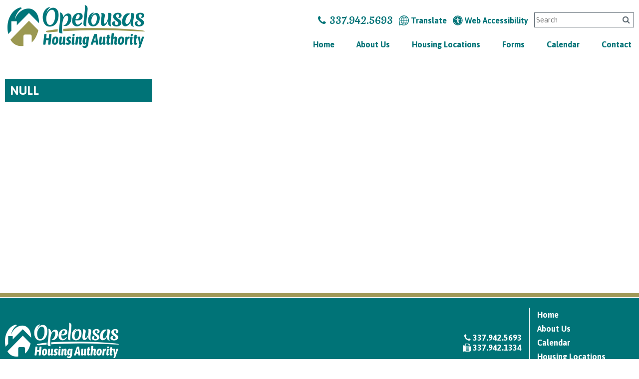

--- FILE ---
content_type: text/html; charset=UTF-8
request_url: https://www.opelousashousing.com/womens-history-month-(march)
body_size: 5830
content:
<!DOCTYPE html>
<html lang="en">
	<head><meta property="og:title" content="" /><meta property="og:url" content="https://www.opelousashousing.com/womens-history-month-(march)" /><meta property="og:type" content="article" /><meta property="og:image" content="https://www.opelousashousing.com/images/social_media_default.png" /><meta property="og:description" content="..." />
		
		<!-- Global site tag (gtag.js) - Google Analytics -->
		<script async src="https://www.googletagmanager.com/gtag/js?id=G-BM3F9Q1LH2"></script>
		<script>
		  window.dataLayer = window.dataLayer || [];
		  function gtag(){dataLayer.push(arguments);}
		  gtag('js', new Date());

		  gtag('config', 'G-BM3F9Q1LH2');
		</script>
    	
        <!-- Generated 2026-02-03 13:03:21 -->
        
        <meta charset="utf-8">
        <meta http-equiv="X-UA-Compatible" content="IE=edge">
        <meta name="viewport" content="width=device-width, initial-scale=1.0">   
		<meta name="theme-color" content="#258184">
         
        <title> | Opelousas Housing Authority | Opelousas, LA</title>
                
		<link rel="apple-touch-icon" sizes="57x57" href="/templates/opelousashousing.com/images/favicons/apple-icon-57x57.png?v=1.0.1">
		<link rel="apple-touch-icon" sizes="60x60" href="/templates/opelousashousing.com/images/favicons/apple-icon-60x60.png?v=1.0.1">
		<link rel="apple-touch-icon" sizes="72x72" href="/templates/opelousashousing.com/images/favicons/apple-icon-72x72.png?v=1.0.1">
		<link rel="apple-touch-icon" sizes="76x76" href="/templates/opelousashousing.com/images/favicons/apple-icon-76x76.png?v=1.0.1">
		<link rel="apple-touch-icon" sizes="114x114" href="/templates/opelousashousing.com/images/favicons/apple-icon-114x114.png?v=1.0.1">
		<link rel="apple-touch-icon" sizes="120x120" href="/templates/opelousashousing.com/images/favicons/apple-icon-120x120.png?v=1.0.1">
		<link rel="apple-touch-icon" sizes="144x144" href="/templates/opelousashousing.com/images/favicons/apple-icon-144x144.png?v=1.0.1">
		<link rel="apple-touch-icon" sizes="152x152" href="/templates/opelousashousing.com/images/favicons/apple-icon-152x152.png?v=1.0.1">
		<link rel="apple-touch-icon" sizes="180x180" href="/templates/opelousashousing.com/images/favicons/apple-icon-180x180.png?v=1.0.1">
		<link rel="icon" type="image/png" sizes="192x192"  href="/templates/opelousashousing.com/images/favicons/android-icon-192x192.png?v=1.0.1">
		<link rel="icon" type="image/png" sizes="32x32" href="/templates/opelousashousing.com/images/favicons/favicon-32x32.png?v=1.0.1">
		<link rel="icon" type="image/png" sizes="96x96" href="/templates/opelousashousing.com/images/favicons/favicon-96x96.png?v=1.0.1">
		<link rel="icon" type="image/png" sizes="16x16" href="/templates/opelousashousing.com/images/favicons/favicon-16x16.png?v=1.0.1">
		<meta name="msapplication-TileColor" content="#ffffff">
		<meta name="msapplication-TileImage" content="/templates/opelousashousing.com/images/favicons/ms-icon-144x144.png?v=1.0.1">
		<meta name="theme-color" content="#ffffff">
        <link rel="shortcut icon" type="image/x-icon" href="/favicon.ico?v=1.0.1"/>

        <link rel="stylesheet" href="templates/opelousashousing.com/css/lib.css?v=1.0.1">
        <link rel="stylesheet" href="templates/opelousashousing.com/css/styles.css?v=1.1">
        
        <link href="https://fonts.googleapis.com/css?family=Asap+Condensed:400,700%7CAsap:400,400i,700,700i%7CMerienda:700" rel="stylesheet">
        <link rel="stylesheet" href="//maxcdn.bootstrapcdn.com/font-awesome/4.5.0/css/font-awesome.min.css">
		        
        <script src="//ajax.googleapis.com/ajax/libs/jquery/3.6.0/jquery.min.js"></script>
                                
    </head>
    
   	<body>
		
		<div id="skipToContent"><a href='#interior'>Skip to Main Content</a></div>
    	
		
<script>

	$(document).ready(function()
	{
		buildMasterMenu();
	});

	var clickedname="";
	function buildMasterMenu()
	{
		$('#mobile-menu-body').html("<li class='ease'><a href='/' class='block'>Home</a></li><li class='ease' tabindex='0' onkeypress='if(event.keyCode == 13){clickMenu(1)}' onclick='clickMenu(1)' ><span>About Us <i class='fa fa-angle-right'></i></span></li></ul><li class='ease'><a href='/locations'>Housing Locations</a></li></ul><li class='ease'><a href='/calendar'>Calendar</a></li></ul><li class='ease'><a href='/forms'>Forms</a></li></ul><li class='ease'><a href='/contact'>Contact</a></li></ul>");
	}

	function buildMenu(data)
	{
		var object = data;

		console.log(data);

		var sortedArray = [];

		for(var link in object['children'])
		{
			sortedArray.push({'link':link,'name':object['children'][link]});
		}

		sortedArray.sort(function(a, b)
		{
		  var nameA = a.name.toUpperCase(); // ignore upper and lowercase
		  var nameB = b.name.toUpperCase(); // ignore upper and lowercase
		  if (nameA < nameB) {
			return -1;
		  }
		  if (nameA > nameB) {
			return 1;
		  }

		  // names must be equal
		  return 0;
		});

		object['children'] = sortedArray;
		var nodes ="<ul>";

		if(object['links'] != "")
		{
			var str = object['links'];
			str = str.split(">");
			nodes += "<li class='ease' onkeypress='if(event.keyCode == 13){clickMenu("+str[str.length-2]+")}' onclick='clickMenu("+str[str.length-2]+")' tabindex='0'><span> <i  class='fa fa-angle-left'></i> Back</span></li>";
		}
		else{
			nodes += "<li class='ease' onkeypress='if(event.keyCode == 13){clickMenu(-1)}' onclick='clickMenu(-1)' tabindex='0'><span><i  class='fa fa-angle-left'></i> Back</span></li>";
		}
		nodes+= "<li class='ease'><a href='/"+object['old_link']+"'>"+object['old_title']+"</a></li>"


		for(var link in object['children'])
		{
			var name = object['children'][link].name;
			if(data['sub_pages_'+object['children_id'][name]] != 0)
			{
				nodes += "<li class='ease' onkeypress='if(event.keyCode == 13){clickMenu("+object['children_id'][object['children'][link].name]+")}' onclick='clickMenu("+object['children_id'][object['children'][link].name]+")' tabindex='0'><span>"+object['children'][link].name+" <i class='fa fa-angle-right'></i></span></li>";
			}
			else
			{

				nodes += "<li class='ease'><a href='/"+object['children'][link].link+"'>"+object['children'][link].name+"</a></li>";
			}
		}
		nodes +="</ul>"
		$('#mobile-menu-body').html(nodes);

	}

	function clickMenu(clickid)
	{
		if(clickid == 0){
			return;
		}

		if(clickid==-1){
			buildMasterMenu()
			return;
		}
		//CurrentMobileItem
		page_id = clickid;
		$.ajax({
		  url: "/ajax/ajax.php",
		  method: "POST",
		  data: { 'id' : page_id },
		  dataType: 'json'
		}).fail(function(jqXHR, textStatus){
		}).done(function(data)
		{
			buildMenu(data);
		});
	}

</script>

<nav id="mobile-menu" class="menu push-menu-left">
	<div class="close-menu" tabindex='0'><i class="fa fa-times-circle"></i></div>
	<ul  id="mobile-menu-body"></ul>
</nav>
<div style="clear:both;"></div>		
		<div id="wrapper">
			
			<header>

	<div id="mobile-sticky-top" class="text-center">

		<div class="menu-trigger nav-toggler toggle-push-left2" tabindex="0">
			<div class="menu-bar"></div>
			<div class="menu-bar"></div>
			<div class="menu-bar"></div>
			<div>menu</div>
		</div>

		<a href="/">
			<img id="sticky-mobile-logo" src="/templates/opelousashousing.com/images/sticky-logo.png" alt="Opelousas Housing Authority"/>
		</a>

	</div>
	<script>
		var displayed = false;
		$(window).scroll(function(){
			if(window.scrollY > 70 && $( window ).width() <= 1025){
				$("#mobile-sticky-top").css("display", "block");
				if(displayed === false){
					$("#mobile-sticky-top").animate({paddingTop:25}).delay(100).animate({paddingTop:5});
					$("#mobile-sticky-top > .menu-trigger").animate({paddingTop:20}).delay(100).animate({paddingTop:0});
					displayed = true;
				}
			}
			else if(window.scrollY < 70){
				displayed = false;
				$("#mobile-sticky-top").css("display", "none");
			}
		});
	</script>

	<div id="topBar" class="show-for-medium-down">

		<div class="inlineBlock">
			<a style="font-size:20px;" href="tel:337.942.5693" class="noUnderline underlineHover script mediumPhone"><i class="fa fa-phone" aria-hidden="true"></i> 337.942.5693</a>
		</div>
		<div class="inline-block translateContainer"
			 onmouseover="$('.translateIcon').attr('src','/templates/opelousashousing.com/images/svgs/translate-hover.svg');"
			 onmouseout="$('.translateIcon').attr('src','/templates/opelousashousing.com/images/svgs/translate.svg');"
			 onfocus="$('.translateIcon').attr('src','/templates/opelousashousing.com/images/svgs/translate-hover.svg');"
			 onblur="$('.translateIcon').attr('src','/templates/opelousashousing.com/images/svgs/translate.svg');">
			<a href="https://translate.google.com/translate?hl=&sl=en&tl=es&u=https://www.opelousashousing.com" class="noUnderline" target="_blank" rel="noopener"><img class="translateIcon" src="/templates/opelousashousing.com/images/svgs/translate.svg" alt="Translate this page."/>
			<span class="underlineHover middle bold size16"> Translate </span></a>
		</div>
		<div class="inline-block accessibilityContainer"
			 onmouseover="$('.accessibilityIcon').attr('src','/templates/opelousashousing.com/images/svgs/accessibility-hover.svg');"
			 onmouseout="$('.accessibilityIcon').attr('src','/templates/opelousashousing.com/images/svgs/accessibility.svg');"
			 onfocus="$('.accessibilityIcon').attr('src','/templates/opelousashousing.com/images/svgs/accessibility-hover.svg');"
			 onblur="$('.accessibilityIcon').attr('src','/templates/opelousashousing.com/images/svgs/accessibility.svg');">
			<a href="/copycred#accessibility" class="noUnderline">
				<img class="accessibilityIcon" src="/templates/opelousashousing.com/images/svgs/accessibility.svg" alt="View our accessibility page"/>
			<span class="underlineHover middle bold size16"> Web Accessibility </span></a>
		</div>
		<div id="tabletSearchTrigger" class="inlineBlock" tabindex="0"><i class="fa fa-search blue" aria-hidden="true"></i></div>
	</div>

	<div class="medium-12 columns show-for-medium-only">
		<div id="tabletSearchRow" class="row"><form action="/search.php" name="form_search" class="relative">
	<input type="hidden" name="search" value="1" aria-hidden="true">
	<input type="text" id="search-input3" class="search-input3 query3 relative" name="query" placeholder="Search" onFocus="$('.query3').val(''); $('.search-submit3').removeAttr('disabled');" aria-label="Search this site 3" autocomplete="off">
	<button aria-label="Site Search 3" type="submit" name="submit" value="1" class="search-button3 pointer search-submit3" disabled="disabled" onclick="if($('.query3').val() == '') { return false; }"><i class="fa fa-search white" aria-hidden="true"></i></button>
</form></div>
	</div>

	<div class="row" id="mobileTop">

		<div class="small-2 medium-1 columns show-for-medium-down text-center">
			<div class="menu-trigger nav-toggler toggle-push-left" tabindex="0">
				<div class="menu-bar"></div>
				<div class="menu-bar"></div>
				<div class="menu-bar"></div>
				<div>menu</div>
			</div>
		</div>

		<div id="logo" class="small-8 medium-9 large-4 columns column-padding">
			<a href="/"><img src="/templates/opelousashousing.com/images/logo-header.png" alt="Opelousas Housing Authority Logo" /></a>
		</div>

		<div id="mobileShare" class="small-2 columns">
			<div id="mobileSearchTrigger" tabindex="0"><i class="fa fa-search blue" aria-hidden="true"></i></div>
		</div>

		<div class="small-12 columns show-for-small-only">
			<div id="mobileSearchRow" class="row"><!-- include search -->
<form action="/search.php" name="form_search" class="relative">
	<input type="hidden" name="search" value="1" aria-hidden="true">
	<input type="text" id="search-input2" class="search-input2 query2 relative" name="query" placeholder="Search" onFocus="$('.query2').val(''); $('.search-submit2').removeAttr('disabled');" aria-label="Search this site 2" autocomplete="off">
	<button aria-label="Site Search 2" type="submit" name="submit" value="1" class="search-button2 pointer search-submit2" disabled="disabled" onclick="if($('.query2').val() == '') { return false; }"><i class="fa fa-search white" aria-hidden="true"></i></button>
</form></div>
		</div>

		<div id="mobile_search_translate" class="small-12 columns">
			<div style="width:280px; margin: 6px auto;">
				<div class="inline-block translateContainer"
					 onmouseover="$('.translateIcon').attr('src','/templates/opelousashousing.com/images/svgs/translate-hover.svg');"
					 onmouseout="$('.translateIcon').attr('src','/templates/opelousashousing.com/images/svgs/translate.svg');"
					 onfocus="$('.translateIcon').attr('src','/templates/opelousashousing.com/images/svgs/translate-hover.svg');"
					 onblur="$('.translateIcon').attr('src','/templates/opelousashousing.com/images/svgs/translate.svg');">
					<a href="https://translate.google.com/translate?hl=&sl=en&tl=es&u=https://www.opelousashousing.com" class="noUnderline" target="_blank" rel="noopener"><img class="translateIcon" src="/templates/opelousashousing.com/images/svgs/translate.svg" alt="Translate this page."/>
					<span class="underlineHover middle bold size16"> Translate </span></a>
				</div>
				<div class="inline-block accessibilityContainer"
					 onmouseover="$('.accessibilityIcon').attr('src','/templates/opelousashousing.com/images/svgs/accessibility-hover.svg');"
					 onmouseout="$('.accessibilityIcon').attr('src','/templates/opelousashousing.com/images/svgs/accessibility.svg');"
					 onfocus="$('.accessibilityIcon').attr('src','/templates/opelousashousing.com/images/svgs/accessibility-hover.svg');"
					 onblur="$('.accessibilityIcon').attr('src','/templates/opelousashousing.com/images/svgs/accessibility.svg');">
					<a href="/copycred#accessibility" class="noUnderline">
						<img class="accessibilityIcon" src="/templates/opelousashousing.com/images/svgs/accessibility.svg" alt="View our accessibility page"/>
					<span class="underlineHover middle bold size16"> Web Accessibility </span></a>
				</div>
			</div>
		</div>

		<div id="mobile_sub_heading" class="small-12 columns">
			<div class="row">
				<div style="width: 31%;" class="small-4 columns"><a href="/calendar" class="underlineHover ease"><i class="fa fa-calendar" aria-hidden="true"></i> Calendar</a></div>
				<div style="width: 39.33333%;line-height:1.3;" class="small-4 columns"><a href="tel:337.942.5693" class="underlineHover ease script"><i class="fa fa-phone" aria-hidden="true"></i> 337.942.5693</a></div>
				<div style="width: 29%;" class="small-4 columns"><a href="/contact" class="underlineHover ease"><i class="fa fa-envelope" aria-hidden="true"></i> Contact</a></div>
			</div>
		</div>

		<div class="medium-2 large-8 columns" id="headerRight">
			<div class="row">
				<div id="iconRow" class="show-for-medium text-center">
					<span><a href="/calendar" class="underlineHover ease"><i class="fa fa-calendar" aria-hidden="true"></i> Calendar</a></span>
					<br>
					<span><a href="/contact" class="underlineHover ease"><i class="fa fa-envelope" aria-hidden="true"></i> Contact</a></span>
				</div>
			</div>
			<div class="row hide-for-medium-down">
				<div style="margin-top: 25px;">
					<a style="font-size:20px; vertical-align: middle;" href="tel:337.942.5693" class="bold underlineHover ease script"><i class="fa fa-phone" aria-hidden="true"></i> 337.942.5693</a>

					<div class="inline-block translateContainer"
						 onmouseover="$('.translateIcon').attr('src','/templates/opelousashousing.com/images/svgs/translate-hover.svg');"
						 onmouseout="$('.translateIcon').attr('src','/templates/opelousashousing.com/images/svgs/translate.svg');"
						 onfocus="$('.translateIcon').attr('src','/templates/opelousashousing.com/images/svgs/translate-hover.svg');"
						 onblur="$('.translateIcon').attr('src','/templates/opelousashousing.com/images/svgs/translate.svg');">
						<a href="https://translate.google.com/translate?hl=&sl=en&tl=es&u=https://www.opelousashousing.com" class="noUnderline" target="_blank" rel="noopener"><img class="translateIcon" src="/templates/opelousashousing.com/images/svgs/translate.svg" alt="Translate this page."/>
						<span class="underlineHover middle bold size16"> Translate </span></a>
					</div>
					<div class="inline-block accessibilityContainer"
						 onmouseover="$('.accessibilityIcon').attr('src','/templates/opelousashousing.com/images/svgs/accessibility-hover.svg');"
						 onmouseout="$('.accessibilityIcon').attr('src','/templates/opelousashousing.com/images/svgs/accessibility.svg');"
						 onfocus="$('.accessibilityIcon').attr('src','/templates/opelousashousing.com/images/svgs/accessibility-hover.svg');"
						 onblur="$('.accessibilityIcon').attr('src','/templates/opelousashousing.com/images/svgs/accessibility.svg');">
						<a href="/copycred#accessibility" class="noUnderline">
							<img class="accessibilityIcon" src="/templates/opelousashousing.com/images/svgs/accessibility.svg" alt="View our accessibility page"/>
						<span class="underlineHover middle bold size16"> Web Accessibility </span></a>
					</div>

					<!-- header search -->
					<form action="/search.php" name="form_search" style="width: 200px;display: inline-block;position: relative; ">
						<input type="hidden" name="search" value="1" aria-hidden="true">
						<input type="text" id="search-input" class="search-input query" name="query" placeholder="Search" onfocus="$('.query').val(''); $('.search-submit').removeAttr('disabled');" aria-label="Search This Site">
						<input id="sitename" type="text" name="sitename" class="searcher" aria-label="Sitename">
						<button aria-label="Click to search" type="submit" name="submit" value="1" class="search-button pointer search-submit" onclick="if($('.query').val() == '') { return false; }"><i class="fa fa-search gray"></i></button>
					</form>
				</div>
				<nav id="headerNav">

					<ul class="sf-menu">

						<li class="ease"><a href="/" class="bold underlineHover ease">Home</a></li>

						<li class="ease">
							<a href="/about-us" class="bold underlineHover ease">About Us</a>
							<ul style="left:-95px; top:150%;">
							<li class="ease"><a class="block noUnderline" href="/message-from-ed">A Message from the Executive Director</a></li>
<li class="ease"><a class="block noUnderline" href="/commissioners">Commissioners</a></li>
<li class="ease"><a class="block noUnderline" href="/housing-programs">Housing Programs</a></li>
<li class="ease"><a class="block noUnderline" href="/job-opportunities">Job Opportunities</a></li>
<li class="ease"><a class="block noUnderline" href="/maintenance">Maintenance</a></li>
<li class="ease"><a class="block noUnderline" href="/news">News</a></li>
<li class="ease"><a class="block noUnderline" href="/procurement">Procurement/Bids/RFPs</a></li>
<li class="ease"><a class="block noUnderline" href="/residents">Residents</a></li>
<li class="ease"><a class="block noUnderline" href="/staff">Staff</a></li>
							</ul>
						</li>



						<li class="ease"><a href="/locations" class="bold underlineHover ease">Housing Locations</a></li>
						<li class="ease"><a href="/forms" class="bold underlineHover ease">Forms</a></li>
						<li class="ease"><a href="/calendar" class="bold underlineHover ease">Calendar</a></li>
						<li class="ease"><a href="/contact" class="bold underlineHover ease">Contact</a></li>

					</ul>

				</nav>
			</div>
		</div>

	</div>

</header>			
			<main class="grayGrad" style="margin-bottom:20px;position:relative;">
			
				<div id="interior" class="siteWidth center">
<!-- Used to make menu background extend to the bottom -->
<div class="row center">
 
    <!-- Desktop UPE Menu -->
    <div id="lm_container" class="column large-3 hide-for-medium-down">
        
        
        <a id="lm_main_page" class="ease" href="womens-history-month-(march)">NULL</a>
        
        <!-- Sub-Pages -->
                       
    </div>
           
    <!-- Actual Content of Page -->
    <div id="right_nav" class="column large-9">
		    
       			<h1 class="ptitles"></h1>
        <div id="bodyContainer" class="text2"></div>

    </div>
                    
</div></div>
			
			</main>
			
			<div style="height:8px;background:#a09958;"></div>
<footer>

	<div id="footerTop" class="siteWidth center">
		<div class="row">
			<div id="footerLogo" class="small-12 medium-12 large-6 xlarge-6 columns ease">
				<div class="row">
					<div class="medium-12 large-12 columns logoRows">
						<img style="vertical-align: top;" src="/templates/opelousashousing.com/images/logo-footer.png" alt="Opelousas Housing Authority Logo" />
						<div id="footerSlogan"><em>Opening Doorways to Success</em></div>
					</div>
				</div>
			</div>

			<div class="medium-12 large-6 xlarge-6 columns ease">
				<div class="row number-side-footer-menu">
					<div id="footerNavFirst" class="medium-6 large-6 columns column-padding ease">
						<nav style="line-height: 1.8;">
							<a class="bold underlineHover ease" href="/" >Home</a><br>
							<a class="bold underlineHover ease" href="/about-us" >About Us</a><br>
							<a class="bold underlineHover ease" href="/calendar" >Calendar</a><br>
							<a class="bold underlineHover ease" href="/locations" >Housing Locations</a><br>
							<a class="bold underlineHover ease" href="/contact" >Contact Us</a><br>
						</nav>
						<br>
					</div>

					<div id="footerPhone" class="small-12 medium-6 large-8 columns column-padding ease">
						<div><strong><a href="tel:337.942.5693" class="noUnderline underlineHover"><i class="fa fa-phone" aria-hidden="true"></i> 337.942.5693</a></strong></div>
						<div><strong><i class="fa fa-fax" aria-hidden="true"></i> 337.942.1334</strong></div>
					</div>

					<div id="footerNav" class="small-12 medium-6 large-4 columns column-padding ease">
						<nav style="line-height: 1.8;">
							<a  href="/" class="underlineHover ease bold">Home</a><br>
							<a  href="/about-us" class="bold underlineHover ease">About Us</a><br>
							<a  href="/calendar" class="bold underlineHover ease">Calendar</a><br>
							<a  href="/locations" class="bold underlineHover ease">Housing Locations </a><br>
							<a  href="/contact" class="bold underlineHover ease">Contact Us</a><br>
						</nav>

					</div>

				</div>

			</div>

		</div>

	</div>

	<div class="row text-center hide-for-small" style="padding:20px 0 0px 0;">
		906 E. Laurent St, Opelousas, LA 70570 | P.O. Box 689, Opelousas, LA 70571-0689	</div>

	<div class="row text-center show-for-small-only" style="padding:20px 0 0px 0;">
		906 E. Laurent St,<br>Opelousas, LA 70570<br><br>P.O. Box 689,<br>Opelousas, LA 70571-0689	</div>

	<div id="footerMiddle">

		<div class="siteWidth center" style="border-top: 1px solid #FFFFFF;">

			<div class="row" style="padding-top:10px;">

				<div class="large-6 columns column-padding ease">

					<div id="footerIcons">
						<img src="/templates/opelousashousing.com/images/equal-housing.png" alt="Equal Housing Opportunity" />
						<img src="/templates/opelousashousing.com/images/handicap-accessible.png" alt="Handicap Accessible" />
						<img src="/templates/opelousashousing.com/images/smoke-free.png" alt="Smoke Free Housing" />
					</div>

					<div class="condensed">
						<strong>We are an Equal Housing Opportunity Provider.<br></strong> We provide housing without discrimination on the basis of race, color, religion, sex, physical or mental handicap, familial status, national origin, or other protected class. To file a complaint of discrimination, write HUD Director, Office of Civil Rights, 451 7th Street S.W., Washington, D.C. 20410 or call Customer Service at (202) 708-1112 (voice) or (202) 708-1455 (TTY). HUD is an equal opportunity provider and employer.
					</div>

				</div>

				<div class="large-6 columns column-padding ease">

					<div class="row">

						<div class="large-11 columns ease">

							<div class="condensed" style="padding-top:18px;">
								In accordance with federal law and United States Department of Housing and Urban Development (HUD) policy, this institution is prohibited from discriminating on the basis of race, color, national origin, age, disability, sex or familial status. To file a complaint of discrimination, write HUD Director, Office of Civil Rights, 451 7th Street S.W., Washington, DC 20410, or call (202) 708-1112 (voice) or (202) 708-1455 (TDD).
							</div>

						</div>

					</div>

				</div>

			</div>

			<div id="footerBottom" class="row">

				<div class="large-9 columns ease" id="copycred">

					<span>&copy;<a href="/copycred">2018 - 2026</a> Opelousas Housing Authority</span>
					<span class="hide-medium">&nbsp;|&nbsp;</span>
					<span class="show-medium"><br></span>
					<span class="sitemapFooter"><a href="/site-map">Site Map</a></span>
					<span class="hide-medium">&nbsp;|&nbsp;</span>
					<span class="accessibilityFooter"><a href="/copycred#accessibility">Accessibility</a></span>
				</div>

				<div class="large-3 columns ease" id="bjmLogo">

					<a href="https://www.brooksjeffrey.com/" target="_blank" rel="noopener" aria-label="Site Design & Hosting by Brooks Jeffrey Marketing - The National Leader in Affordable Housing Marketing">
						<img src="/templates/opelousashousing.com/images/bjm-logo.svg?v=1.1" width="240" alt="Site Design & Hosting by Brooks Jeffrey Marketing - The National Leader in Affordable Housing Marketing"/>
					</a>

				</div>

			</div>

		</div>

	</div>

</footer>			
		</div>
		
		<script src="templates/opelousashousing.com/js/lib.js?v=1.0.1"></script>  
		<script src="templates/opelousashousing.com/js/main.js?v=1.1"></script>
		
	</body>   
    
</html><!-- PROPRIETARY - reuse prohibited without written permission by Brooks-Jeffrey Marketing, Inc. -->

--- FILE ---
content_type: text/css
request_url: https://www.opelousashousing.com/templates/opelousashousing.com/css/styles.css?v=1.1
body_size: 4207
content:
body{background-color:#fff;color:#5b6770;font-size:16px;min-width:320px;font-family:Asap,sans-serif;font-weight:500;text-rendering:optimizeLegibility;-webkit-font-smoothing:antialiased;-moz-osx-font-smoothing:grayscale}a:focus{outline:1px solid #3297fd}button:disabled,button:disabled:hover,button[disabled],button[disabled]:hover{opacity:.3!important;cursor:not-allowed!important}#skipToContent{position:absolute;left:-1000px}#mobile-menu{display:none}.accessibilityIcon,.translateIcon{width:20px;height:auto}.accessibilityContainer:hover span,.translateContainer:hover span{color:#7f7839!important;text-decoration:underline!important}.translateContainer{padding:0 8px}.accessibilityContainer{padding-right:8px}#mobileSearchRow,#tabletSearchRow{display:none}.search-input2,.search-input3{border:none!important;box-shadow:none!important;padding:3px!important;position:relative!important;height:31px!important;margin-bottom:0!important;font-size:14px!important;width:100%!important;color:#002f6c}.search-button2,.search-button3{color:#fff!important;padding:0;border:none!important;box-shadow:none!important;background-color:transparent!important;height:32px}.search-submit2,.search-submit3{position:absolute;top:0;right:0;width:auto!important;padding:1px 15px!important;background:#007377!important;line-height:1;height:32px}#translate-box svg,#translate-box2 svg,#translate-box3 svg{width:25px;height:25px;vertical-align:middle}#translate-box span,#translate-box2 span,#translate-box3 span{font-weight:700}.google_bubble div:nth-child(3){max-width:none!important}#wrapper{width:100%}#logo{padding-top:10px;padding-bottom:10px}#topBar{padding:5px 20px 5px 20px;background:#f5f4ee;font-size:18px;line-height:2;text-align:center}#iconRow span{margin-bottom:5px;display:inline-block}.topBarSpace{margin-left:15px}#translate-signup{position:absolute;top:-39px;right:120px;width:350px}#search-share{display:inline-block}#searchTrigger{display:inline-block;color:#004c97;font-size:26px;cursor:pointer;position:relative;top:5px}#shareButton,#shareButton2{display:inline-block}#searchForm{position:absolute;right:45px;z-index:9;display:none}header{position:relative;z-index:3;color:#007377}#headerRight{text-align:right;padding-right:10px}#headerRight .lightBlueButtons{margin-left:5px}#headerNav>ul>li{padding:0 20px}#headerNav li:last-child{padding-right:5px}#headerNav{margin-top:25px;font-weight:500;color:#007377;margin-bottom:10px}#mobile-menu{padding:20px 0;color:#007377;font-weight:400;width:100%!important;max-width:300px!important;background:#eceadd}#mobile-menu ul{list-style:none}#mobile-menu li{border-bottom:1px solid #a09958}#mobile-menu li:hover{background:#7f7839;color:#fff}#mobile-menu a,#mobile-menu span{text-decoration:none;display:block;padding:12px 0 12px 20px;cursor:pointer}.close-menu{font-size:34px;padding:0 0 5px 20px;border-bottom:1px solid #a09958}.close-menu i{cursor:pointer}#mobile-sticky-top{display:none}#mainBody{border-top:solid 8px #a09958;padding-top:20px}#mainBody .ptitles,#mainBody .subtitles{margin:0}#mission{font-weight:700;color:#007377;margin-top:10px;display:block}#slogan{color:#007377;font-weight:700;font-size:18px}#footerSlogan{margin-left:8px;margin-top:8px}#homeMap h3{margin-top:0;font-weight:400;color:#007377}#homeCalendar{padding:0 20px;border-left:1px solid #a09958;border-right:1px solid #a09958}#homeMap{padding:0 20px}#homeText{padding-right:20px;line-height:1.5}#homeCalendar h4{margin-bottom:10px!important}.date_bubble_feed{min-width:75px;min-height:65px;text-align:center;font-weight:700;color:#fff;float:left;margin-right:10px;background-color:#007377;-webkit-border-radius:6px;-moz-border-radius:6px;-o-border-radius:6px;-ms-border-radius:6px;border-radius:6px}.date-row{padding-bottom:6px;margin-bottom:12px}.date-row:last-child{border:none}.date-row a{text-decoration:none;display:block}.date-row a:hover{text-decoration:underline;color:#a09958}.event-text{font-weight:700;line-height:1.2;padding-top:10px}.calendar-cats{font-weight:400;font-style:italic}#calendarLink{font-size:20px;font-weight:700;color:#007377;text-align:center}#calendarLink span:hover,#calendarLink:hover{text-decoration:underline;color:#7f7839}#calendarLink a{text-decoration:none}footer{background:#007377;color:#fff;border-top:1px solid #fff;padding:20px 10px}#footerNav{border-left:1px solid #fff}#footerNav div{vertical-align:top}#footerNav div a{display:block}#footerPhone{text-align:right;line-height:1.3;padding-top:50px}#footerIcons{float:left;width:130px;text-align:center}#footerIcons img{margin:5px}#footerMiddle{margin-top:15px}#footerBottom{border-top:1px solid #fff;padding-top:20px}.logoRows{padding-top:30px}#bjmLogo{text-align:right}#interior{min-height:450px;padding:40px 10px;margin-top:10px}.google_bubble{font-family:Tahoma,Verdana,Segoe,sans-serif;font-size:12px;color:#575746;text-decoration:none}.google_bubble p{margin:5px}#map{background-color:#fff;width:100%;overflow:hidden}form#contactForm fieldset{padding:10px 5px}fieldset{border-color:#ccc}#map .gm-style-iw>div{overflow:visible!important}#map img{max-width:none!important}p{margin-top:0}textarea{height:80px}#contact-info{padding-top:50px}#detailsTrigger{cursor:pointer;margin-bottom:5px;width:200px}#mapTrigger{cursor:pointer;width:78px}#detailsTrigger,#mapTrigger{position:relative;top:-15px}.blue{color:#007377}.white{color:#fff}.row{max-width:none!important}.siteWidth{max-width:1400px;width:100%}.fs20{font-size:20px}.textCenter{text-align:center}.hide{display:none}.pointer{cursor:pointer}.center{margin-left:auto;margin-right:auto}.inlineBlock{display:inline-block}.inline-block{display:inline-block}.inline{display:inline}.block{display:block}.relative{position:relative}.absolute{position:absolute}.clear{clear:both}.light{font-weight:400!important}.medium{font-weight:500!important}.bold{font-weight:700!important}.exBold{font-weight:800!important}.italic{font-style:italic!important}.uppercase{text-transform:uppercase!important}.lowercase{text-transform:lowercase!important}.capitalize{text-transform:capitalize!important}.noUnderline{text-decoration:none!important}.underline{text-decoration:underline!important}.underlineHover{text-decoration:none!important}.underlineHover:hover{text-decoration:underline!important;color:#7f7839}footer .underlineHover:hover{color:#fff}.noUnderlineHover{text-decoration:underline!important}.noUnderlineHover:hover{text-decoration:none!important}.middle{vertical-align:middle!important}.inline-list{margin:0;padding:0;list-style-type:none}.inline-list li{display:inline-block;margin:0;padding:0}.marginLeft1{margin-left:1px!important}.marginRight-1{margin-right:-1px!important}.marginTop18{margin-top:18px!important}.marginTop10{margin-top:10px!important}#rotator{position:relative;z-index:0}#rotator_desc{color:#fff;background:rgba(0,115,119,.975);width:648px;min-height:178px;padding:20px 130px 20px 20px;overflow-y:auto;position:absolute;bottom:0;right:0}#rotator_controls{color:#fff;z-index:1;background-color:#a09958;height:27px;width:110px;line-height:25px;font-size:25px;position:absolute;right:0;bottom:0}#rotator_controls span{cursor:pointer;margin:0 5px}#rotator_controls_tab{z-index:1;height:27px;width:80px;border-top:27px solid transparent;border-right:27px solid #a09958;position:absolute;bottom:0;right:110px}.banner-title{font-weight:700;font-size:30px;margin:0;margin-bottom:5px;font-family:Merienda,cursive}#banner-link{font-weight:700}#bif_button,#submit,.bif_button,.bif_toggle button,button[type=submit],input[type=submit]{padding:5px 15px;font-weight:700;background:#007377;color:#fff;border-color:#000;width:100%;max-width:360px;-webkit-transition:all .3s ease-in-out;-moz-transition:all .3s ease-in-out;-o-transition:all .3s ease-in-out;-ms-transition:all .3s ease-in-out;transition:all .3s ease-in-out}#submit:hover,.bif_button:hover,.bif_toggle button:hover,button[type=submit]:hover,input[type=submit]:hover{background:#a09958}#contactForm .bif_button,#contactForm .bif_toggle input{min-height:38px}.condensed{font-family:'Asap Condensed',sans-serif}.script{font-family:Merienda,cursive}.gray{color:#5b6770}a{color:inherit;text-decoration:underline}.text2{font-size:16px;line-height:1.5}.tbold{font-weight:700!important;font-size:16px;line-height:1.5}.tbold a,.text2 a{text-decoration:underline;color:inherit}.tbold a:link,.tbold a:visited,.text2 a:link,.text2 a:visited{color:inherit}.ptitles{font-size:30px;font-weight:700;color:#007377;margin:0;margin-bottom:5px;font-family:Merienda,cursive;line-height:1.2!important}.search_titles{font-size:20px}.subtitles{font-size:20px;font-weight:700;color:#9b9751}.ease{-webkit-transition:all .3s ease-in-out;-moz-transition:all .3s ease-in-out;-o-transition:all .3s ease-in-out;-ms-transition:all .3s ease-in-out;transition:all .3s ease-in-out}.zoom:hover{-webkit-transform:scale(1.03);-moz-transform:scale(1.03);-o-transform:scale(1.03);-ms-transform:scale(1.03);transform:scale(1.03)}#cboxCurrent,#cboxNext,#cboxPrevious,#cboxTitle{display:none!important}img.cboxElement{padding:0 10px;margin:10px 0;margin-bottom:2px}img{border:0;max-width:100%;height:auto}#search-box{position:relative;top:1px}#search-box i{font-size:14px;color:#004c97}form[name=form_search]{border:1px solid #5b6770;background-color:#fff;white-space:nowrap!important;margin:0}.search-input{border:none!important;box-shadow:none!important;padding:3px!important;position:relative!important;height:28px!important;margin-bottom:0!important;width:160px!important;font-size:14px!important;color:#004c97}.search-mobile{border:none!important;box-shadow:none!important;padding:3px!important;position:relative!important;height:28px!important;margin-bottom:0!important;width:150px!important;font-size:14px!important;color:#004c97}.search-button{color:#474747!important;padding:0;border:none!important;box-shadow:none!important;background-color:transparent!important}.search-submit{position:absolute;top:4px;right:7px;width:auto!important;padding:0!important;background:0 0!important}#at4-share,#at4m-mobile-container{display:none!important}#youtube{position:relative;padding-bottom:56.25%;padding-top:50px}#youtube embed,#youtube iframe,#youtube object{position:absolute;top:0;left:0;width:100%;height:100%}#lm_container{text-align:left;padding-right:20px;font-weight:500}#lm_main_page{color:#fff;background-color:#007377;display:block;font-size:24px;font-weight:700;padding:10px;text-decoration:none!important}.lm_sub_page{background-color:#eceadd;color:#007377;display:block;padding:10px;line-height:1.1;border-bottom:1px solid #a09958;text-decoration:none!important}.lm_sub_page:last-child{border-bottom:none}.lm_sub_page:hover{background:#7f7839;color:#fff}#right_nav{padding:0 10px 10px 5%}#footerMiddle .show-medium{display:none}#footerNavFirst{display:none}#mobileShare,#mobile_search_translate,#mobile_sub_heading{display:none}#children_pages_button{font-weight:700}#translate-box,#translate-box2,#translate-box3{display:inline-block}#translate-box,#translate-box2,#translate-box3{position:relative;vertical-align:middle;margin-left:10px;margin-right:15px}#translator{height:33px;overflow:hidden;margin:0!important;width:100%;max-width:160px}#translator select{width:100%;height:30px;margin-top:1px;cursor:pointer;padding:0 5px;border:1px solid #5b6770;color:#5b6770}#google_translate_element select{width:100%;height:30px;margin-top:1px!important;cursor:pointer;padding:0 5px;border:1px solid #5b6770;color:#5b6770}select::-ms-expand{display:none}@media (max-width:1440px){#homeText{padding:0 20px}}@media (max-width:64em){#map{margin-bottom:20px}.logoRows{padding:20px 0}#homeRight{padding:0 20px 20px 20px;border-left:1px solid #a09958}.mediumPhone{vertical-align:middle}#tabletSearchTrigger{cursor:pointer;font-weight:700;font-size:20px}#tabletSearchRow{padding:5px 0 3px 0;background:#f8f5e8;min-height:36px;border-bottom:7px solid #a09958}#mainBody{padding-bottom:20px}#homeCalendar{padding-bottom:20px}#homeCalendar{border-left:none;border-right:none;border-bottom:1px solid #a09958}#footerNavFirst{display:none;text-align:right}#footerNav{display:block}#footerNav a{line-height:1.8}#footerMiddle{margin-top:15px}#logo{text-align:center}#contact-info{padding-top:10px}#headerRight{padding-top:40px;font-size:18px;font-weight:700}#mobile-sticky-top{padding:10px;position:relative;color:#fffFFFF}#mobile-sticky-top{position:fixed;display:none;background-color:rgba(0,115,119,.9);z-index:100;width:100%;left:0;top:0;-webkit-box-shadow:0 0 10px 0 #000;-moz-box-shadow:0 0 10px 0 #000;box-shadow:0 0 10px 0 #000}#sticky-mobile-logo{float:right;position:relative;top:2px;right:10px}#mobile-sticky-top>.nav-toggler{width:40px;color:#fff;float:left;margin-top:10px;cursor:pointer}#mobile-sticky-top>.menu-trigger{top:0}#mobile-sticky-top>.nav-toggler>.menu-bar{background-color:#fff}.menu-trigger{width:40px;cursor:pointer;position:relative;left:10px;top:45px;color:#007377}.menu-bar{height:5px;background:#007377;margin-top:4px}#rotator{margin-top:0}#rotator_desc{display:block;position:relative;width:100%;padding:20px}.date-row{width:100%}#footerLogo{text-align:center;padding-bottom:20px}footer .underlineHover:hover{color:#fff!important}#footerPhone{text-align:right}#footerPhone .phone{padding-left:13px}#footerPhone .fax{padding-left:17px}#footerIcons{float:none;display:block;text-align:center;width:auto;padding:10px 0}#footerIcons img{margin-right:10px}#footerBottom{padding-top:20px 0;border-top:1px solid #fff;margin-top:20px}#footerBottom span{display:block}#year{display:inline!important}#footerBottom #pipe{display:none}#footerMiddle .hide-medium{display:none}#footerMiddle .show-medium{display:inline}#bjmLogo,#copycred{text-align:center}#bjmLogo{margin-top:10px}#right_nav{padding:0}#interior{padding:10px;min-height:0;border-top:solid 5px #fff}}@media (max-width:40em){header{height:160px}#logo img{width:200px}#footerNav{display:none}#footerNavFirst{display:block}#footerNavFirst a{display:inline-block;padding:5px;margin-bottom:3px}.accessibilityFooter,.sitemapFooter{padding:11px 0}#calendar_title{text-align:center}#contactPadding{padding-left:0!important}.menu-trigger{top:15px}#footerPhone .fax,#footerPhone .phone{padding-left:0}#footerMiddle .hide-medium{display:none}#footerMiddle .show-medium{display:inline}#mobile_sub_heading{padding:6px 0 10px 0;border-bottom:solid 8px #a09958;display:block;text-align:center;font-size:16px;font-weight:700;margin-top:5px}#mobileShare{display:block;padding:10px;margin-top:5px;text-align:center}#mobileSearchTrigger{cursor:pointer;font-weight:700;font-size:30px}#mobileSearchRow{padding:5px 0;background:#f8f5e8;margin-top:10px;min-height:36px}#mobile_search_translate{padding-top:4px;display:block;background-color:#f5f4ee;height:40px}#mobileTop{height:170px}#topBar{display:none!important}#footerNavFirst{border-left:none;text-align:center}#footerPhone{text-align:center}#headerRight{padding:0!important}#headerRight .lightBlueButtons{display:block;width:100%;border-bottom:2px solid #fff;margin:0;border-radius:0;padding:8px 0}#search-share{right:10px}#searchTrigger{margin-left:5px}#searchForm{top:4px}#searchTrigger,#shareButton{display:block;margin-bottom:20px}#translate-signup{position:static;display:block;width:100%;text-align:center;padding:5px 0;background:#e5edf4}#iconRow span{padding:10px 5px;font-weight:500;display:inline-block}.topBarSpace{margin:0}#footerPhone{padding:5px!important}.alert-buttons{max-width:280px!important}#homeRight{padding:20px;border:none}#homeCalendar{padding:20px 0;border-top:1px solid #a09958}}@media only screen and (max-width:49.375em),(max-device-width:48em){table,tbody,td,th,thead,tr{display:block;width:100%!important;height:auto!important}table{padding-bottom:1em}td{border:none;position:relative;padding:2% 0 2% 1%!important;width:100%!important;height:auto!important;text-align:center!important}td:before{position:absolute;top:6px;left:6px;width:45%;padding-right:10px;white-space:nowrap}td:after{content:" ";clear:both}}@media print{#caledarFeed-map,#calendar-feed,#children_pages_button,#homeRotatorContainer,#news-feed,#optionsToggler,#poll_main,#portals-box,#rotator,#rotator_desc,#signup-box,.addthisevent-drop,.main-button,.map-box,footer,header{display:none!important}#homeText{width:100%!important;float:none!important;border:none!important}}.searcher{display:none!important}

--- FILE ---
content_type: application/javascript
request_url: https://www.opelousashousing.com/templates/opelousashousing.com/js/main.js?v=1.1
body_size: 1108
content:
$(document).ready(function(){$("img").css("border","0"),$("img").attr("draggable","false"),$('img[src*="show_image"]').not('a img[src*="show_image"], .nocolor').colorbox({maxWidth:"95%",maxHeight:"95%",fixed:!0,photo:!0,rel:"cbox",href:function(){return $(this).attr("src")}}).css("cursor","pointer"),$("#mobileSearchTrigger").click(function(){$("#mobileSearchRow").slideToggle("slow"),$("#search-input2").focus()}),$("#tabletSearchTrigger").click(function(){$("#tabletSearchRow").slideToggle("slow"),$("#search-input3").focus()});var e,i=document.querySelector("#mobileSearchTrigger"),t=document.querySelector("#tabletSearchTrigger");function o(){e&&clearTimeout(e),e=setTimeout(function(){if(jQuery("#cboxOverlay").is(":visible")){var e=!1;$(".cboxPhoto").height()>0&&($(".cboxPhoto").height()>$(window).innerHeight()?$(".cboxPhoto").width()>$(window).innerWidth()?(jQuery.colorbox.resize({height:"95%",width:"95%"}),e=!0):(jQuery.colorbox.resize({height:"95%"}),e=!0):$(".cboxPhoto").width()>$(window).innerWidth()?(jQuery.colorbox.resize({width:"95%"}),e=!0):e=!0),1==e?($("#colorbox").css("top",$(window).innerHeight()/2-$(".cboxPhoto").height()/2),$("#colorbox").css("left",$(window).innerWidth()/2-$(".cboxPhoto").width()/2)):jQuery.colorbox.resize({height:"95%",width:"95%"})}},300)}i.addEventListener("keypress",function(e){13===e.keyCode&&($("#mobileSearchRow").slideToggle("slow"),$("#search-input2").focus())}),t.addEventListener("keypress",function(e){13===e.keyCode&&($("#tabletSearchRow").slideToggle("slow"),$("#search-input3").focus())}),($(window).width()<1025||$("#mobile-sticky-top").is(":visible"))&&$("#accessibility").length&&$("html, body").animate({scrollTop:$("#accessibility").offset().top-100},10),jQuery(window).resize(o),window.addEventListener("orientationchange",o,!1),$(".youtube object").replaceWith(function(){var e=$(this).attr("data");return'<iframe title="'+($(this).attr("title")?$(this).attr("title"):"YouTube Video Player")+'" width="100%" height="390" src="'+(e=e.substring(0,e.indexOf("&")))+'?wmode=opaque&rel=0" frameborder="0" allowfullscreen></iframe>'}),$("iframe.embed-responsive-item").replaceWith(function(){var e=$(this).attr("src");return'<iframe title="'+($(this).attr("title")?$(this).attr("title"):"YouTube Video Player")+'" width="100%" height="390" src="'+e+'?wmode=opaque&rel=0" frameborder="0" allowfullscreen></iframe>'}),$("ul.sf-menu").superfish({speed:"normal",speedOut:"normal"}),$("#lm_container").css("min-height",$("#right_nav").height()),$("#searchTrigger").click(function(){$("#searchForm").slideToggle("slow")}),$(".bif_toggle").removeClass("text-center")});var widthiness=$(window).width();$(window).bind("resize orientationchange",function(){$(window).width()!=widthiness&&(widthiness=$(window).width(),$("#mobile-nav").slideUp(),$("#searchForm").slideUp(),$("#mobileSearchRow").slideUp(),$("#tabletSearchRow").slideUp(),$("#lm_container").css("min-height",$("#right_nav").height()))}),$(window).resize(function(){$(window).width()>1025&&($("#mobile-menu").hide(),$(".mask").hide(),$("#wrapper").css("right",0),$("body").removeClass("pml-open"))});

--- FILE ---
content_type: image/svg+xml
request_url: https://www.opelousashousing.com/templates/opelousashousing.com/images/svgs/translate.svg
body_size: 760
content:
<svg id="Layer_1" data-name="Layer 1" xmlns="http://www.w3.org/2000/svg" viewBox="0 0 139.7 140">
  <title>Translate-Vector</title>
  <g>
    <path d="M69.85,0A69.94,69.94,0,0,0,0,69.85a69.12,69.12,0,0,0,9.18,34.57L.66,134.16a4.75,4.75,0,0,0,1.26,4.52A4.33,4.33,0,0,0,5,140a2.66,2.66,0,0,0,1.35-.27l29.86-8.47a73.15,73.15,0,0,0,33.63,8.43A69.85,69.85,0,1,0,69.85,0ZM18,105.21a4.14,4.14,0,0,0-.4-3.64A62.19,62.19,0,0,1,8.8,69.85a61.05,61.05,0,1,1,61.05,61,61.92,61.92,0,0,1-30.6-8.14,4.29,4.29,0,0,0-2.28-.68,2.68,2.68,0,0,0-1.34.26l-24.4,6.89Z" style="fill: #007377"/>
    <path d="M50.67,123.42a3.18,3.18,0,0,0,2.44,1.22,2.61,2.61,0,0,0,1.82-.61,3,3,0,0,0,.46-4.26,73.59,73.59,0,0,1-7.91-11.87H66.81v13.69a3,3,0,1,0,6.08,0V107.9H91.46a83,83,0,0,1-7.3,11.87,3.09,3.09,0,0,0,.45,4.26,2.92,2.92,0,0,0,1.83.61,3.2,3.2,0,0,0,2.44-1.22,85.25,85.25,0,0,0,9.28-15.52h11.26a3,3,0,1,0,0-6.09H100.9a92.81,92.81,0,0,0,6.7-28.92h14a3,3,0,0,0,0-6.09H107.75a79.21,79.21,0,0,0-5.94-28.92h7.61a3,3,0,1,0,0-6.09H99.07A89.17,89.17,0,0,0,89,16.27a3,3,0,1,0-4.72,3.81A73.15,73.15,0,0,1,92.22,32H72.89V18.25a3,3,0,1,0-6.08,0V32H48.24a82.29,82.29,0,0,1,7.3-11.87,3,3,0,1,0-4.72-3.81,85.25,85.25,0,0,0-9.28,15.52H30.28a3,3,0,1,0,0,6.09H38.8A92.81,92.81,0,0,0,32.1,66.8h-14a3,3,0,0,0,0,6.09H32a79.21,79.21,0,0,0,5.94,28.92H30.28a3,3,0,1,0,0,6.09H40.63A88.8,88.8,0,0,0,50.67,123.42ZM72.89,37.88H95.27a71,71,0,0,1,6.54,28.92H72.89Zm0,35h28.77a78.78,78.78,0,0,1-2.59,15.37,106.87,106.87,0,0,1-4.72,13.55H72.89ZM40.63,51.43a106.87,106.87,0,0,1,4.72-13.55H66.81V66.8H38A78.78,78.78,0,0,1,40.63,51.43ZM66.81,72.89v28.92H44.43a71,71,0,0,1-6.54-28.92Z" style="fill: #007377"/>
  </g>
</svg>
